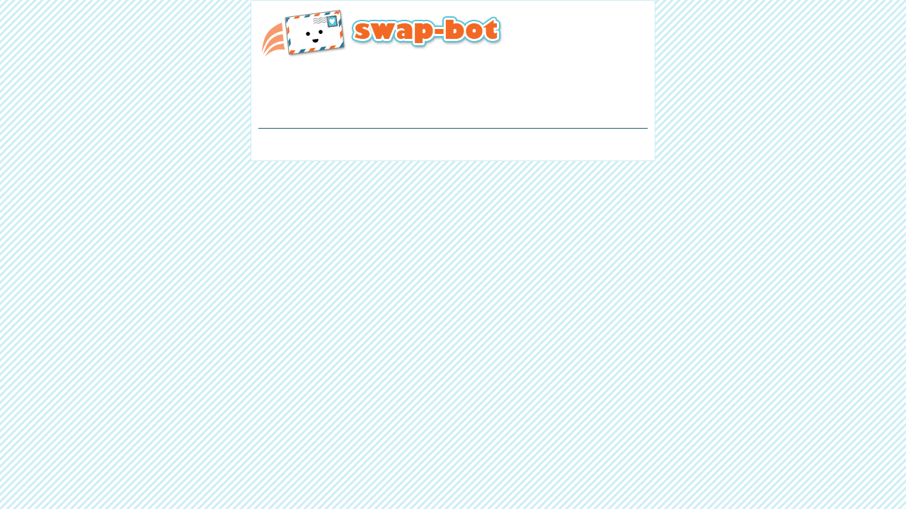

--- FILE ---
content_type: text/html; charset=UTF-8
request_url: https://swap-bot.com/swap/gallery.php?swap_id=341516
body_size: 1881
content:
<!DOCTYPE HTML PUBLIC "-//W3C//DTD HTML 4.01 Transitional//EN" "http://www.w3.org/TR/html4/loose.dtd">
<html>
<head>

	<link rel="stylesheet" type="text/css" href="https://next-cdn.swap-bot.com/yui/build/reset-fonts-grids/reset-fonts-grids.css" />
	<link rel="stylesheet" type="text/css" href="https://next-cdn.swap-bot.com/yui/build/button/assets/skins/sam/button.css">
	<link rel="stylesheet" type="text/css" href="https://next-cdn.swap-bot.com/yui/build/menu/assets/skins/sam/menu.css">
	<link rel="stylesheet" type="text/css" href="https://next-cdn.swap-bot.com/yui/build/assets/skins/sam/skin.css">
	<link rel="stylesheet" type="text/css" href="https://next-cdn.swap-bot.com/yui/build/tabview/assets/skins/sam/tabview.css">

	<link href="https://next-cdn.swap-bot.com/build/kOVSDCoBt8CAd6yFt76H0DUlFX5HQtAP/style.css" rel="stylesheet" type="text/css" />
	<meta http-equiv="content-type" content="text/html; charset=utf-8" />

	<title>Welcome - Swap-bot</title>

	<style type="text/css">
		th.header {background: url("https://next-cdn.swap-bot.com/build/kOVSDCoBt8CAd6yFt76H0DUlFX5HQtAP/table_header_bg.gif") repeat-x #e95322;}
		tr.header td {background: url("https://next-cdn.swap-bot.com/build/kOVSDCoBt8CAd6yFt76H0DUlFX5HQtAP/table_subheader_bg.gif") repeat-x #53c6db;}
	</style>
	<link href="/xml/recent.php" rel="alternate" title="RSS" type="application/rss+xml" />

	<script src="https://next-cdn.swap-bot.com/build/kOVSDCoBt8CAd6yFt76H0DUlFX5HQtAP/swapbot.js" type="text/javascript"></script>
	<script src="https://next-cdn.swap-bot.com/build/kOVSDCoBt8CAd6yFt76H0DUlFX5HQtAP/showdown.js" type="text/javascript"></script>
	<script type="text/javascript" src="https://next-cdn.swap-bot.com/yui/sb-yui.js"></script>

	<script type="text/javascript" src="https://next-cdn.swap-bot.com/build/kOVSDCoBt8CAd6yFt76H0DUlFX5HQtAP/bower_components/jquery/dist/jquery.min.js"></script>
	<script type="text/javascript" src="https://next-cdn.swap-bot.com/build/kOVSDCoBt8CAd6yFt76H0DUlFX5HQtAP/bower_components/jquery-ui/ui/jquery-ui.js"></script>
	<script type="text/javascript" src="https://next-cdn.swap-bot.com/build/kOVSDCoBt8CAd6yFt76H0DUlFX5HQtAP/jquery/ui/jquery.autogrow.js"></script>

	<link type="text/css" href="https://next-cdn.swap-bot.com/build/kOVSDCoBt8CAd6yFt76H0DUlFX5HQtAP/bower_components/jquery-ui/themes/base/jquery.ui.all.css" rel="stylesheet" class="components" />

	<!--<script type="text/javascript" src="https://next-cdn.swap-bot.com/build/kOVSDCoBt8CAd6yFt76H0DUlFX5HQtAP/bower_components/react/react.min.js"></script>-->
	<!--<script type="text/javascript" src="https://next-cdn.swap-bot.com/build/kOVSDCoBt8CAd6yFt76H0DUlFX5HQtAP/js/build/dateAndTime.js"></script>-->

	<script type="text/javascript">
		YAHOO.namespace ("swapbot");

		var d = YAHOO.util.Dom;
		var e = YAHOO.util.Event;

		
		e.onContentReady("second-tier-nav", function () {
			var oMenu = new YAHOO.widget.MenuBar("second-tier-nav", {
			                                                autosubmenudisplay: true,
			                                                hidedelay: 750,
															minscrollheight: 275,
			                                                lazyload: true });
			oMenu.render();
		});

		e.onContentReady("top-nav", function () {
			var oMenu = new YAHOO.widget.MenuBar("top-nav", {
			                                                autosubmenudisplay: true,
			                                                hidedelay: 750,
															minscrollheight: 275,
			                                                lazyload: true });
			oMenu.render();
		});

		$(function() {
			$('.psuedo-hover').hover(
				function(){ $(this).addClass('ui-state-hover'); },
				function(){ $(this).removeClass('ui-state-hover'); }
			);

			$("#site-search").bind('submit', function(e) {
					e.preventDefault();
					window.open('https://www.google.com/webhp?q=' + $("#search-query").val() + '%20site%3Awww.swap-bot.com');
				});
		});

		
	</script>


</head>
<body class="yui-skin-sam">
<div id="doc4" class="pop" class="yui-t6 yui-skin-sam">
	<div id="hd">
					<img src="https://next-cdn.swap-bot.com/build/kOVSDCoBt8CAd6yFt76H0DUlFX5HQtAP/swapbot-small.gif" alt="www.swap-bot.com" />
			</div> <!-- end div.hd -->
	<div id="bd">
	<!-- end of header --><div id="image" style="padding:10px">
	<p>
		<SCRIPT SRC="https://ib.adnxs.com/ttj?id=52019" TYPE="text/javascript"></SCRIPT>
	</p>
	</div>
</div> <!-- end div#bd -->
<div id="ft">
	</div>
</div> <!-- end div#doc4 -->
<script defer src="https://static.cloudflareinsights.com/beacon.min.js/vcd15cbe7772f49c399c6a5babf22c1241717689176015" integrity="sha512-ZpsOmlRQV6y907TI0dKBHq9Md29nnaEIPlkf84rnaERnq6zvWvPUqr2ft8M1aS28oN72PdrCzSjY4U6VaAw1EQ==" data-cf-beacon='{"version":"2024.11.0","token":"412816af3f3a483b866c93073f9435d1","r":1,"server_timing":{"name":{"cfCacheStatus":true,"cfEdge":true,"cfExtPri":true,"cfL4":true,"cfOrigin":true,"cfSpeedBrain":true},"location_startswith":null}}' crossorigin="anonymous"></script>
</body>



<script>
  (function(i,s,o,g,r,a,m){i['GoogleAnalyticsObject']=r;i[r]=i[r]||function(){
  (i[r].q=i[r].q||[]).push(arguments)},i[r].l=1*new Date();a=s.createElement(o),
  m=s.getElementsByTagName(o)[0];a.async=1;a.src=g;m.parentNode.insertBefore(a,m)
  })(window,document,'script','//www.google-analytics.com/analytics.js','ga');

  ga('create', 'UA-93850-1', 'swap-bot.com');
  ga('send', 'pageview');

</script>

<!-- Start Quantcast tag -->
<script type="text/javascript">
_qoptions={
	qacct:"p-29WyOiNHYfsPk"
};
</script>
<script type="text/javascript" src="https://edge.quantserve.com/quant.js"></script>
<noscript>
<img src="https://pixel.quantserve.com/pixel/p-29WyOiNHYfsPk.gif" style="display: none;" border="0" height="1" width="1" alt="Quantcast"/>
</noscript>
<!-- End Quantcast tag -->

<!--
	mr. pibb + red vines = crazy delicious
	0.0094389915466309 / kOVSDCoBt8CAd6yFt76H0DUlFX5HQtAP / swapbot-php-fpm-cb48b4586-wcfnl
-->

<script type="text/javascript">
	$(function() {
		$("#preview-container").dialog({
		    modal: true,
			autoOpen: false,
			overlay: {
			        opacity: 0.25,
			        background: "black"
			    },
			buttons: {
				"Close Preview": function() {
					$(this).dialog('close');
				}
			},
			width: 500
		});
	});
</script>

<div id="preview-container" title="Preview">
	<div id="preview-box" style="margin: 10px; padding: 10px; border: 1px solid #aaa; height: 300px; overflow: auto;" class="md"></div>
</div>
</html>